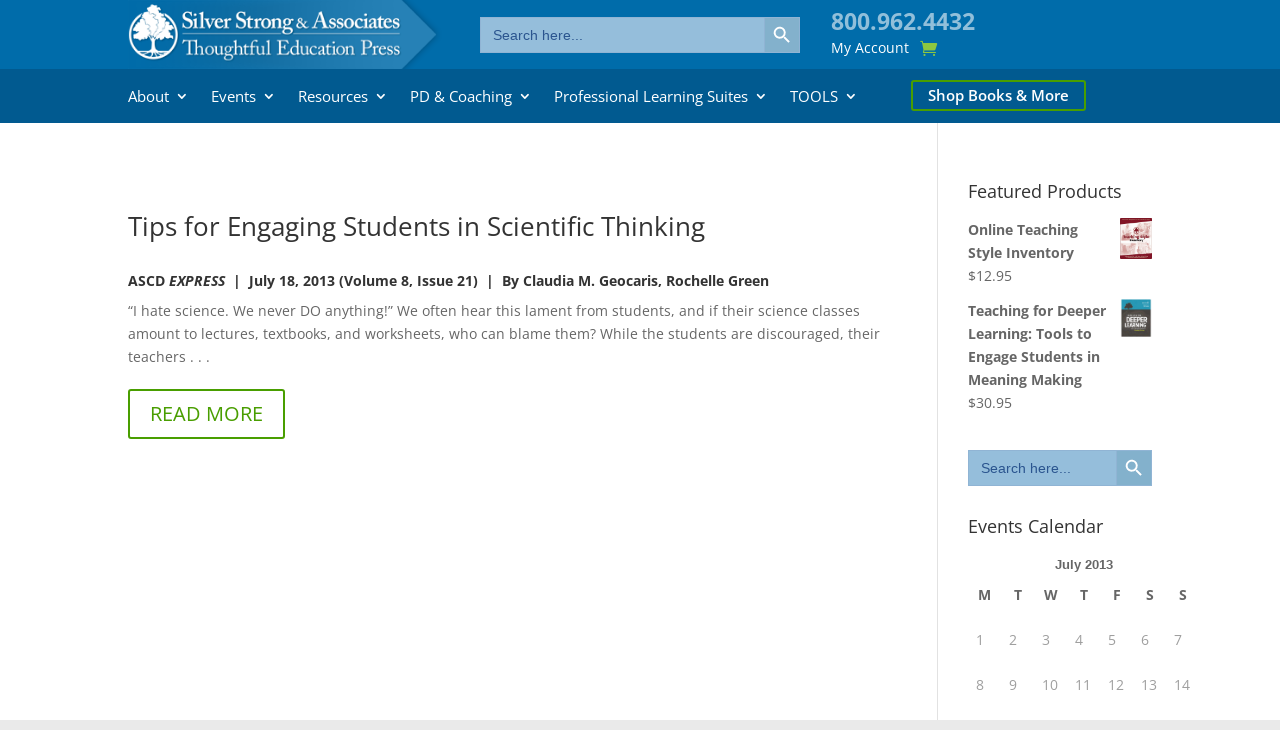

--- FILE ---
content_type: text/css
request_url: https://thoughtfulclassroom.com/wp-content/et-cache/2410/et-core-unified-2410.min.css?ver=1767894190
body_size: 976
content:
#main-header{filter:drop-shadow(0px -10px 10px #000)}#et-top-navigation .et_pb_button{margin-top:0px;font-size:inherit;font-weight:inherit;color:#ffffff}#et-top-navigation .et_pb_button:after{font-size:23px}.footer-widget:last-child .fwidget{padding:4px;opacity:.5;float:right}#four-buttons{margin-top:0px;font-size:inherit;font-weight:inherit;color:#8cc741;border:none}.vertical-align{display:flex;flex-direction:column;justify-content:center}.woocommerce-breadcrumb{display:none}.product_meta{display:none}div.wpforms-container-full .wpforms-form .wpforms-field-label{font-weight:600;font-size:14px;color:#9c9c9c}div.wpforms-container-full .wpforms-form input[type=submit],div.wpforms-container-full .wpforms-form button[type=submit],div.wpforms-container-full .wpforms-form .wpforms-page-button{background-color:#fff;border:1px solid #8cc741;color:#8cc741;font-weight:600;border-radius:6px}#top-menu li li{padding:5px 20px 0px;line-height:20px}#top-menu li li a:hover{background-color:#3497bf;border-radius:6px}.screen-reader-text{display:none}input#s{border-radius:3px;margin:0px 0px 10px 40px;padding:2px}input#searchsubmit{border:none;color:#FFFFFF;background-color:#006caa;border-radius:3px}form#searchform{float:right}@media screen and (min-width:480px){#top-header .container{padding-bottom:0px;padding-top:10px}#et-secondary-menu .et-social-icons{margin-top:6px}}.pd-menu a{display:inline-block;margin-left:1em;height:10px;padding:1em;padding-bottom:2em!important;border:1px solid #000000;border-radius:3px;color:#000000!important}.pd-menu a:hover{color:#ffd700!important;background-color:#000000}@media only screen and (max-width:980px){.four-columns .et_pb_column{width:20%!important}}#wpformsbutton div.wpforms-container-full .wpforms-form input[type=submit],div.wpforms-container-full .wpforms-form button[type=submit],div.wpforms-container-full .wpforms-form .wpforms-page-button{background-color:#8cc741;color:#fff}#wpforms-submit-7029,#wpforms-submit-7680{background-color:#dd7c4e;border:none;color:#fff}.et_password_protected_form{padding:50px;height:50vh;background:lightgray}.entry-content ol,.entry-content ul{padding:0px 0px 20px 50px;list-style-position:outside}.entry-content ol li,.entry-content ul li{margin-bottom:7px}et_pb_container clearfix{height:10px}.et-pb-contact-message{color:#ffffff;font-size:21px;font-weight:700;text-transform:uppercase}.et_pb_equal_columns>.et_pb_column{margin-top:auto;margin-bottom:auto}.pa-inline-buttons .et_pb_button_module_wrapper{display:inline-block}.call-to-action a{color:#222!important;background-color:#e8e8e8;text-align:center;padding:14px!important;border-radius:10px 10px 0px 0px}.call-to-action-secondary a{color:#222!important;background-color:#e8e8e8;text-align:center;padding:14px!important;border-radius:10px}.et_pb_slide_description{float:left!important}.et_pb_slide_image{right:-100px}@font-face{font-family:'Open Sans';font-style:normal;font-weight:400;font-display:swap;src:url('https://fonts.gstatic.com/s/opensans/v43/memSYaGs126MiZpBA-UvWbX2vVnXBbObj2OVZyOOSr4dVJWUgsjZ0B4uaVI.woff2') format('woff2')}@font-face{font-family:'Open Sans';font-style:normal;font-weight:600;font-display:swap;src:url('https://fonts.gstatic.com/s/opensans/v43/memSYaGs126MiZpBA-UvWbX2vVnXBbObj2OVZyOOSr4dVJWUgsgH1x4uaVI.woff2') format('woff2')}@font-face{font-family:'Open Sans';font-style:normal;font-weight:700;font-display:swap;src:url('https://fonts.gstatic.com/s/opensans/v43/memSYaGs126MiZpBA-UvWbX2vVnXBbObj2OVZyOOSr4dVJWUgsg-1x4uaVI.woff2') format('woff2')}.awards-lcp img{aspect-ratio:600 / 79;width:100%;height:auto;display:block}.awards-lcp{max-width:600px}@media (max-width:480px){.awards-lcp{max-width:330px}}

--- FILE ---
content_type: text/css
request_url: https://thoughtfulclassroom.com/wp-content/et-cache/2410/et-core-unified-tb-4684-tb-5454-deferred-2410.min.css?ver=1767894191
body_size: 804
content:
@font-face{font-family:"Elegant Themes Icons";font-display:swap;src:url("https://thoughtfulclassroom.com/wp-content/uploads/et-fonts/ElegantIcons.ttf") format("truetype")}.et_pb_section_0_tb_footer.et_pb_section{padding-top:0px;padding-bottom:0px;background-color:#006caa!important}.et_pb_text_8_tb_footer.et_pb_text,.et_pb_text_3_tb_footer.et_pb_text,.et_pb_text_6_tb_footer.et_pb_text,.et_pb_text_0_tb_footer.et_pb_text,.et_pb_text_2_tb_footer.et_pb_text,.et_pb_text_7_tb_footer.et_pb_text,.et_pb_text_4_tb_footer.et_pb_text,.et_pb_text_5_tb_footer.et_pb_text,.et_pb_text_1_tb_footer.et_pb_text{color:#ffffff!important}.et_pb_text_0_tb_footer{font-weight:600;background-color:rgba(0,0,0,0)}.et_pb_image_0_tb_footer{padding-bottom:0px;text-align:left;margin-left:0}.et_pb_text_1_tb_footer{font-weight:700;text-transform:uppercase;background-color:rgba(0,0,0,0);margin-bottom:8px!important}.et_pb_button_0_tb_footer_wrapper .et_pb_button_0_tb_footer,.et_pb_button_0_tb_footer_wrapper .et_pb_button_0_tb_footer:hover{padding-top:0px!important;padding-bottom:0px!important}.et_pb_button_0_tb_footer_wrapper{margin-bottom:14px!important}body #page-container .et_pb_section .et_pb_button_0_tb_footer{border-width:2px!important;border-color:rgba(255,255,255,0.3);background-color:#559e31}.et_pb_button_0_tb_footer,.et_pb_button_0_tb_footer:after{transition:all 300ms ease 0ms}.et_pb_social_media_follow .et_pb_social_media_follow_network_1_tb_footer.et_pb_social_icon .icon:before,.et_pb_social_media_follow .et_pb_social_media_follow_network_0_tb_footer.et_pb_social_icon .icon:before{color:rgba(255,255,255,0.65)}ul.et_pb_social_media_follow_0_tb_footer{background-color:rgba(0,0,0,0);margin-bottom:20px!important}.et_pb_text_2_tb_footer{line-height:0.6em;font-weight:600;line-height:0.6em;padding-top:5px!important}.et_pb_section_1_tb_footer.et_pb_section{padding-top:0px;padding-bottom:0px;margin-top:0px;margin-bottom:0px;background-color:#015a90!important}.et_pb_row_1_tb_footer.et_pb_row{padding-top:4px!important;padding-bottom:4px!important;padding-top:4px;padding-bottom:4px}.et_pb_row_1_tb_footer,.et_pb_column_2_tb_footer{display:flex}.et_pb_text_3_tb_footer{font-size:12px;padding-top:0px!important;padding-bottom:0px!important;margin-top:0px!important;margin-bottom:0px!important}.et_pb_section_2_tb_footer.et_pb_section{padding-top:5px;padding-bottom:5px}.et_pb_section_2_tb_footer,.et_pb_section_3_tb_footer{z-index:10;box-shadow:0px 2px 18px 0px rgba(0,0,0,0.3);display:flex;position:fixed;bottom:0px;z-index:99;width:100%}.et_pb_section_3_tb_footer.et_pb_section{padding-top:5px;padding-bottom:5px;background-color:#006CAA!important}.et_pb_row_2_tb_footer,body #page-container .et-db #et-boc .et-l .et_pb_row_2_tb_footer.et_pb_row,body.et_pb_pagebuilder_layout.single #page-container #et-boc .et-l .et_pb_row_2_tb_footer.et_pb_row,body.et_pb_pagebuilder_layout.single.et_full_width_page #page-container #et-boc .et-l .et_pb_row_2_tb_footer.et_pb_row{width:100%}.et_pb_text_4_tb_footer,.et_pb_text_5_tb_footer,.et_pb_text_6_tb_footer,.et_pb_text_7_tb_footer,.et_pb_text_8_tb_footer{font-family:'Elegant Themes Icons',Helvetica,Arial,Lucida,sans-serif;font-size:26px;padding-top:0px!important;padding-bottom:0px!important}.et_pb_social_media_follow_network_1_tb_footer a.icon,.et_pb_social_media_follow_network_0_tb_footer a.icon{background-color:rgba(255,255,255,0.24)!important}.et_pb_row_2_tb_footer.et_pb_row{padding-top:3px!important;padding-bottom:3px!important;margin-top:0px!important;margin-bottom:0px!important;margin-left:auto!important;margin-right:auto!important;padding-top:3px;padding-bottom:3px}@media only screen and (min-width:981px){.et_pb_section_2_tb_footer,.et_pb_section_3_tb_footer{display:none!important}}@media only screen and (max-width:980px){.et_pb_row_0_tb_footer.et_pb_row{padding-bottom:0px!important;margin-bottom:0px!important;padding-bottom:0px!important}.et_pb_image_0_tb_footer{margin-bottom:0px!important}.et_pb_image_0_tb_footer .et_pb_image_wrap img{width:auto}body #page-container .et_pb_section .et_pb_button_0_tb_footer:after{display:inline-block;opacity:0}body #page-container .et_pb_section .et_pb_button_0_tb_footer:hover:after{opacity:1}.et_pb_text_3_tb_footer{margin-top:0px!important;margin-bottom:55px!important}}@media only screen and (min-width:768px) and (max-width:980px){.et_pb_text_1_tb_footer,.et_pb_button_0_tb_footer,.et_pb_social_media_follow_0_tb_footer,.et_pb_text_2_tb_footer{display:none!important}}@media only screen and (max-width:767px){.et_pb_image_0_tb_footer .et_pb_image_wrap img{width:auto}.et_pb_text_1_tb_footer,.et_pb_button_0_tb_footer,.et_pb_social_media_follow_0_tb_footer,.et_pb_text_2_tb_footer{display:none!important}body #page-container .et_pb_section .et_pb_button_0_tb_footer:after{display:inline-block;opacity:0}body #page-container .et_pb_section .et_pb_button_0_tb_footer:hover:after{opacity:1}}@font-face{font-family:"Elegant Themes Icons";font-display:swap;src:url("https://thoughtfulclassroom.com/wp-content/uploads/et-fonts/ElegantIcons.ttf") format("truetype")}.et_pb_row_0.et_pb_row{padding-top:0px}.et_pb_button_0,.et_pb_button_0:after{transition:all 300ms ease 0ms}